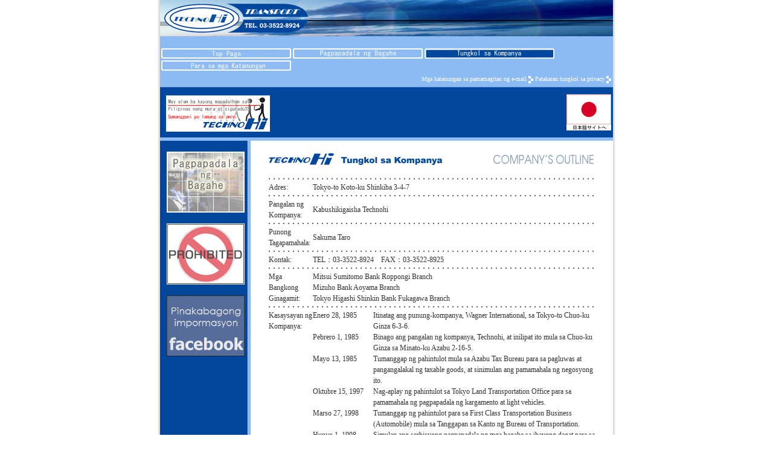

--- FILE ---
content_type: text/html
request_url: http://technohi.com/outline/index.html
body_size: 12873
content:
<!DOCTYPE HTML PUBLIC "-//W3C//DTD HTML 4.01 Transitional//EN">
<html>
<head>
<meta http-equiv="Content-Type" content="text/html; charset=UTF-8">
<link href="../css/base.css" rel="stylesheet" type="text/css">

<title>Espesyalista sa Pagpapadala at Paglilipat sa Pilipinas korporasyon Techno Hi【Tungkol sa Kompanya COMPANY'S OUTLINE】</title>
<script language="JavaScript" type="text/JavaScript" src="../js/ro.js"></script>
</head>

<body onLoad="MM_preloadImages('../img/btn/btn_01_f2.gif','../img/btn/btn_02_f2.gif','../img/btn/btn_03_f2.gif','../img/btn/btn_04_f2.gif','../img/btn/btn_05_f2.gif','../img/btn/btn_06_f2.gif','../img/btn/btn_08_f2.gif','../img/btn/btn_09_f2.gif','../img/btn/btn_07_f2.gif','../img/btn/btn_01.gif','../img/btn/btn_02.gif','../img/btn/btn_03.gif','../img/btn/btn_04.gif','../img/btn/btn_10_f2.gif')">
<table width="758" height="100%"  border="0" align="center" cellpadding="0" cellspacing="0">
  <tr>
    <td align="center" valign="top" class="back"><table width="750" height="100%" border="0" cellpadding="0" cellspacing="0">
      <tr>
        <td height="60" valign="top"><img src="../img/header.jpg" alt="TECHNO Hi DOOR TO DOOR TEL.03-3522-8924" width="750" height="60"></td>
      </tr>
      <tr>
        <td height="35" align="left" valign="bottom" bgcolor="#8CBAF2">
          	<div align="right" >&nbsp;</div>
          <table width="645" border="0" cellspacing="1" cellpadding="1">
          <tr>
            <td align="center"><a href="../index.html" onMouseOut="MM_swapImgRestore()" onMouseOver="MM_swapImage('Image18','','../img/btn/btn_01.gif',1)"><img src="../img/btn/btn_01_f2.gif" alt="Top Page" name="Image18" width="215" height="17" border="0"></a></td>
            <td align="center"><a href="../doortodoor/index.html" onMouseOut="MM_swapImgRestore()" onMouseOver="MM_swapImage('Image19','','../img/btn/btn_02.gif',1)"><img src="../img/btn/btn_02_f2.gif" alt="Pagpapadala ng Bagahe" name="Image19" width="215" height="17" border="0"></a></td>
            <!--<td align="center"><a href="../move/index.html" onMouseOut="MM_swapImgRestore()" onMouseOver="MM_swapImage('Image4','','../img/btn/btn_03.gif',1)"><img src="../img/btn/btn_03_f2.gif" alt="Paglilipat" name="Image4" width="215" height="17" border="0"></a></td> -->
          <td align="center"><img src="../img/btn/btn_05.gif" alt="Tungkol sa Kompanya" name="Image6" width="215" height="17" border="0"></td>
		  </tr>
          <tr>
           <!-- <td align="center"><a href="../mailoder/index.html" onMouseOut="MM_swapImgRestore()" onMouseOver="MM_swapImage('Image5','','../img/btn/btn_04.gif',1)"><img src="../img/btn/btn_04_f2.gif" alt="Pagpapadala ng Pinamili sa Mail Order" name="Image5" width="215" height="17" border="0"></a></td> -->
            <td align="center"><a href="../inquiry/index.html" onMouseOut="MM_swapImgRestore()" onMouseOver="MM_swapImage('Image7','','../img/btn/btn_06.gif',1)"><img src="../img/btn/btn_06_f2.gif" alt="Para sa mga Katanungan" name="Image7" width="215" height="17" border="0"></a></td>
          </tr>
        </table></td>
      </tr>
      <tr>
        <td height="25" align="right" valign="middle" bgcolor="#8CBAF2" class="txt10"><a href="mailto:dtd@technohi.com" class="white">Mga katanungan sa pamamagitan ng e-mail</a><img src="../img/icon01.gif" width="11" height="13" align="absmiddle">&nbsp;<a href="../privacy.html" class="white">Patakaran tungkol sa privacy</a><img src="../img/icon01.gif" width="11" height="13" align="absmiddle">&nbsp;</td>
      </tr>
      <tr>
        <td height="89" align="center" valign="middle" class="hed">
	          <table border="0" cellspacing="0" cellpadding="0"  width="100%">
	            <tr>
	           <!-- <td align="left" width="15"></td> -->
	              <td align="left" width="192" style="padding-left:10px"><a href="../inquiry/index.html"><img src="../img/baner01.gif" alt="May alam ba kayong mapadalhan sa Pilipinas nang mura at sigurado?　Sumangguni po lamang sa amin.　TECHNO Hi" width="172" height="60" border="0"></a></td>
	              <!--<td align="left" width="192"><a href="../barkada/index.html"><img src="../img/baner02.gif" alt="BARKADA SPECIAL Sa presyong kainaman, naghahatid din kami ng EMS-size na padala." width="172" height="60" border="0"></a></td>  -->
	              <td align="right"><a href="../jp/index.html"><img src="../img/jp.gif" alt="日本語サイトへ" border="0"></a>&nbsp;</td>
	            </tr>
	          </table>
	    </td>
      </tr>
      <tr>
        <td valign="top"><table width="750" height="100%" border="0" cellpadding="0" cellspacing="0">
          <tr>
            <td width="150" align="center" valign="top" class="left"><table width="150" border="0" cellspacing="0" cellpadding="0">
                <tr>
                  <td align="center">　</td>
                </tr>
                <tr>
                  <td align="center"><a href="../doortodoor/index.html" onMouseOut="MM_swapImgRestore()" onMouseOver="MM_swapImage('Image15','','../img/btn/btn_07_f2.gif',1)"><img src="../img/btn/btn_07.gif" alt="Pagpapadala ng Bagahe" name="Image15" width="129" height="101" border="0"></a></td>
                </tr>
                
				<!--
				<tr>
                  <td align="center">　</td>
                </tr>
                <tr>
                  <td align="center"><a href="../move/index.html" onMouseOut="MM_swapImgRestore()" onMouseOver="MM_swapImage('Image13','','../img/btn/btn_08_f2.gif',1)"><img src="../img/btn/btn_08.gif" alt="Paglilipat" name="Image13" width="132" height="101" border="0"></a></td>
                </tr>
                <tr>
                  <td align="center">　</td>
                </tr>
                <tr>
                  <td align="center"><a href="../mailoder/index.html" onMouseOut="MM_swapImgRestore()" onMouseOver="MM_swapImage('Image14','','../img/btn/btn_09_f2.gif',1)"><img src="../img/btn/btn_09.gif" alt="Pagpapadala ng Pinamili sa Mail Order" name="Image14" width="129" height="101" border="0"></a></td>
                </tr>
                -->
				
				<tr>
                  <td align="center">　</td>
                </tr>
                <tr>
                  <td align="center"><a href="../docs/the_prohibited_articles.pdf" target="_blank" onMouseOut="MM_swapImgRestore()" onMouseOver="MM_swapImage('Image21','','../img/btn/btn_10_f2.gif',1)"><img src="../img/btn/btn_10.gif" alt="The prohibited articles" name="Image21" width="129" height="101" border="0"></a></td>
                </tr>
				
				
				<tr>
                  <td align="center">　</td>
                </tr>
				<tr>
                  <td align="center"><a href="https://www.facebook.com/TechnoHiTransport/" target="_blank" onMouseOut="MM_swapImgRestore()" onMouseOver="MM_swapImage('Image22','','../img/btn/facebook2.gif',1)"><img src="../img/btn/facebook1.gif" alt="pinakabagong impormasyon" name="Image22" width="129" height="101" border="0"></a></td>
                </tr>
				
            </table></td>
            <td align="left" valign="top" class="lr30px"><br>                <img src="img/tit_01.gif" alt="TECHNO Hi Tungkol sa Kompanya COMPANY'S OUTLINE" width="539" height="22"><br>                
                <br>
                <table width="100%"  border="0" cellspacing="0" cellpadding="0">
                  <tr>
                    <td height="10" colspan="2" background="../img/dot_gray.gif"><img src="../img/spacer.gif" width="1" height="10"></td>
                  </tr>
                  <tr>
                    <td width="100">Adres:</td>
                    <td>Tokyo-to Koto-ku Shinkiba 3-4-7</td>
                  </tr>
                  <tr>
                    <td height="10" colspan="2" background="../img/dot_gray.gif"><img src="../img/spacer.gif" width="1" height="10"></td>
                  </tr>
                  <tr>
                    <td valign="top">Pangalan ng Kompanya:</td>
                    <td align="left">Kabushikigaisha Technohi</td>
                  </tr>
                  <tr>
                    <td height="10" colspan="2" background="../img/dot_gray.gif"><img src="../img/spacer.gif" width="1" height="10"></td>
                  </tr>
                  <tr>
                    <td valign="top">Punong Tagapamahala:</td>
                    <td align="left">Sakuma Taro</td>
                  </tr>
                  <tr>
                    <td height="10" colspan="2" background="../img/dot_gray.gif"><img src="../img/spacer.gif" width="1" height="10"></td>
                  </tr>
                  <tr>
                    <td>Kontak:</td>
                    <td align="left">TEL：03-3522-8924　FAX：03-3522-8925</td>
                  </tr>
                  <tr>
                    <td height="10" colspan="2" background="../img/dot_gray.gif"><img src="../img/spacer.gif" width="1" height="10"></td>
                  </tr>
                  <tr>
                    <td valign="top">Mga Bangkong Ginagamit:</td>
                    <td align="left">Mitsui Sumitomo Bank Roppongi Branch<br>Mizuho Bank Aoyama Branch<br>Tokyo Higashi Shinkin Bank Fukagawa Branch</td>
                  </tr>
                  <tr>
                    <td height="10" colspan="2" background="../img/dot_gray.gif"><img src="../img/spacer.gif" width="1" height="10"></td>
                  </tr>
                  <tr>
                    <td valign="top">Kasaysayan ng Kompanya:</td>
                    <td align="left"><table width="100%"  border="0" cellspacing="0" cellpadding="0">
                      <tr>
                        <td width="100" align="left" valign="top">Enero 28, 1985</td>
                        <td>Itinatag ang punung-kompanya, Wagner International, sa Tokyo-to Chuo-ku Ginza 6-3-6. </td>
                      </tr>
                      <tr>
                        <td width="100" align="left" valign="top">Pebrero 1, 1985</td>
                        <td>Binago ang pangalan ng kompanya, Technohi, at inilipat ito mula sa Chuo-ku Ginza sa Minato-ku Azabu 2-16-5.</td>
                      </tr>
                      <tr>
                        <td width="100" align="left" valign="top">Mayo 13, 1985</td>
                        <td>Tumanggap ng pahintulot mula sa Azabu Tax Bureau para sa pagluwas at pangangalakal ng taxable goods, at sinimulan ang pamamahala ng negosyong ito. </td>
                      </tr>
                      <tr>
                        <td width="100" align="left" valign="top">Oktubre 15, 1997</td>
                        <td>Nag-aplay ng pahintulot sa Tokyo Land Transportation Office para sa pamamahala ng pagpapadala ng kargamento at light vehicles. </td>
                      </tr>
                      <tr>
                        <td width="100" align="left" valign="top">Marso 27, 1998</td>
                        <td>Tumanggap ng pahintulot para sa First Class Transportation Business (Automobile) mula sa Tanggapan sa Kanto ng Bureau of Transportation.</td>
                      </tr>
                      <tr>
                        <td width="100" align="left" valign="top">Hunyo 1, 1998</td>
                        <td>Simulan ang serbisyong pagpapadala ng mga bagahe sa ibayong dagat para sa mga dayuhang naninirahan sa Japan.</td>
                      </tr>
                      <tr>
                        <td width="100" align="left" valign="top">Marso 1, 2001</td>
                        <td>Inilipat ang adres ng kompanya mula sa Minato-ku Azabu sa Koto-ku Shinkiba 3-4-7.</td>
                      </tr>
                      <tr>
                        <td width="100" align="left" valign="top">Disyembre 1, 2012</td>
                        <td>Tumanggap ng pahintulot para sa General Freight Business mula sa tanggapan ng Kanto Bureau of Transporation.</td>
                      </tr>
                      <tr>
                        <td width="100" align="left" valign="top">Agosto 1,2015</td>
                        <td>Hinirang si Ginoong Taro Sakuma bilang bagong punong tagapamahala.</td>
                      </tr>
                      
                    </table></td>
                  </tr>
                  <tr>
                    <td height="10" colspan="2" background="../img/dot_gray.gif"><img src="../img/spacer.gif" width="1" height="10"></td>
                  </tr>
                </table></td>
          </tr>
        </table></td>
      </tr>
      <tr>
        <td height="40" valign="top"><table width="750" height="40" border="0" cellpadding="0" cellspacing="0">
          <tr>
            <td width="150" class="left">　</td>
            <td align="center" valign="middle"><hr width="94%" noshade color="#000099">
    Copyright @ 2006 Techno Hi Co., Ltd.All rights reserved.</td>
          </tr>
        </table></td>
      </tr>
    </table></td>
  </tr>
</table>
</body>
</html>


--- FILE ---
content_type: text/css
request_url: http://technohi.com/css/base.css
body_size: 2925
content:
body { font-size: 12px; line-height: 150%; text: #333333 ; margin-top: 0px; margin-bottom: 0px; margin-right: 0px; margin-left: 0px; }
td { font-size: 12px; line-height: 150%; Color: #333333 ;}
td.hed { background-image: url(../img/back02.gif);}
td.left { background-image: url(../img/back03.gif);}
td.top { background-image: url(../img/back01.gif); background-repeat: no-repeat; background-position: center;}
td.back { background-image: url(../img/back04.gif); background-position: center;}
td.dtd { background-image: url(../doortodoor/img/map.gif); background-repeat: no-repeat; background-position: right top;}

/*ちょっとした行の余白空けに使用 */

td.h5px { padding-top:5px;}
td.h10px { padding-top:10px;}
td.h15px { padding-top:15px;}
td.f5px { padding-bottom:5px;}
td.f10px { padding-bottom:10px;}

td.hf10px { padding-top:10px; padding-bottom:10px;}
td.hf5px { padding-top:5px; padding-bottom:5px;}

td.l5px { padding-left:5px;}
td.lr30px { padding-left:30px; padding-right:30px;}

td.r5px { padding-right:5px;}

/* ラインとドット */
td.d_e01 {
border-bottom-color:#663399;
border-bottom-style:dotted;
border-bottom-width:2px;}

td.d_e02 {
border-top-color:#663399;
border-top-style:dotted;
border-top-width:2px;
padding-top:5px; padding-bottom:5px; padding-left:5px; padding-right:5px;}

td.d01 {border-top-color:#999999; border-top-style:dotted; border-top-width:2px; 
padding-top:5px; padding-bottom:5px; padding-left:5px; padding-right:5px;}
td.d02 {border-top-color:#999999; border-top-style:dotted; border-top-width:2px;
border-left-color:#FFCC00; border-left-style:dotted; border-left-width:2px;
padding-top:5px; padding-bottom:5px; padding-left:5px; padding-right:5px;}
td.d03 {
border-bottom-color:#999999;
border-bottom-style:dotted;
border-bottom-width:1px; 
padding-top:5px; padding-bottom:5px; padding-left:5px; padding-right:5px;}
td.d04 { 
padding-top:5px; padding-bottom:5px; padding-left:5px; padding-right:5px;}

/* 文字色 */

.green {
	color:#009933;
}
.icon {
color:#508282;
}
.red {color:#FF0000;}
.blue {color:#000099;}
.violet {color:#CC3366;}
.orange { color:#FF6600;}
.white {color:#FFFFFF;}

/* テキストリンク */

A:link    { color: #666666; text-decoration:underline;}
A:visited { color: #666666; text-decoration: none;}
A:hover   { color: #0033CC; text-decoration:underline;}

A.white:link    { color: #FFFFFF; text-decoration:none;}
A.white:visited { color: #666666; text-decoration: none;}
A.white:hover   { color: #FFFFFF; text-decoration:underline;}

/* 基本文字 */

.txt10 { font-size: 10px; line-height: 120%; }

.txt11 { font-size: 11px; line-height: 120%; }

.txt12 { font-size: 12px; line-height: 120%; }

.txt15 { font-size: 15px; line-height: 120%; }

.txt16 { font-size: 16px; line-height: 120%; }

.txt18 { font-size: 18px; line-height: 120%; }

.txt14 { font-size: 14px; line-height: 120%; }

.txt20 { font-size: 20px; line-height: 150%; }
